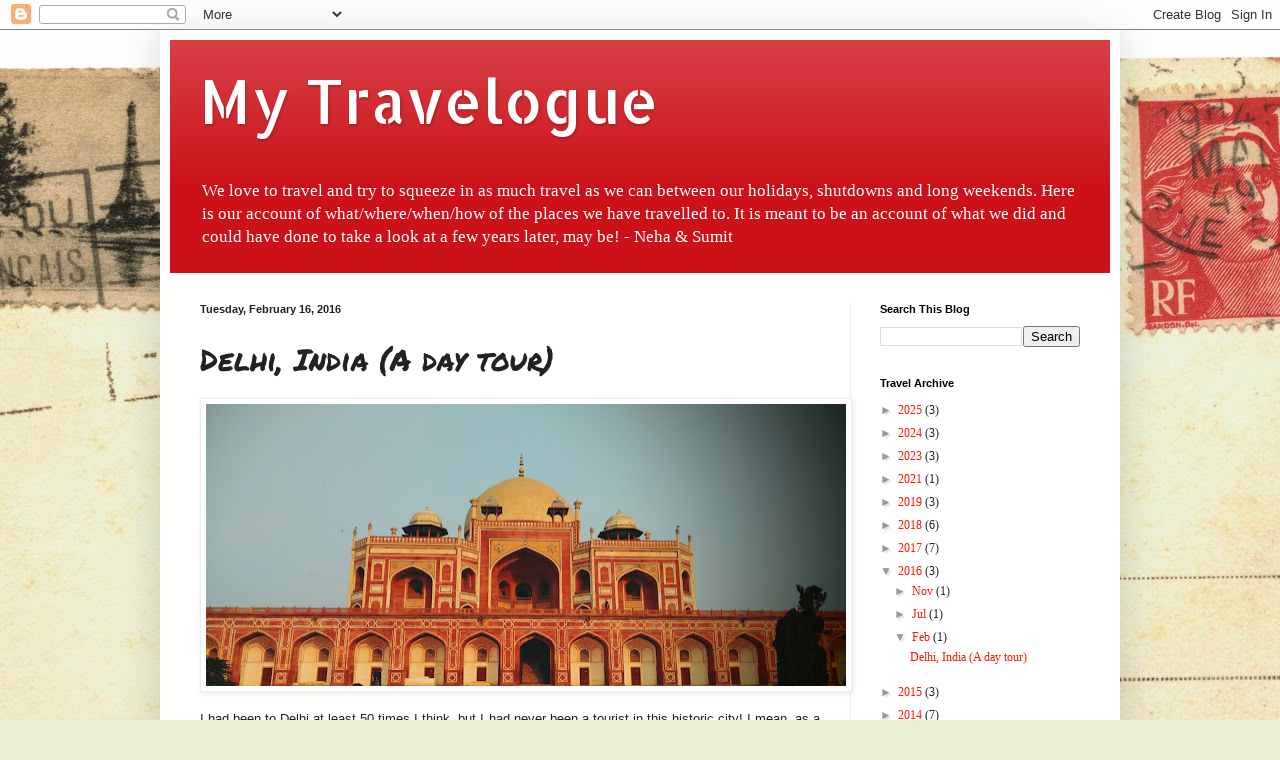

--- FILE ---
content_type: text/html; charset=UTF-8
request_url: https://travelogue.musaafirs.com/2016/02/delhi-india-day-tour.html
body_size: 16726
content:
<!DOCTYPE html>
<html class='v2' dir='ltr' lang='en'>
<head>
<link href='https://www.blogger.com/static/v1/widgets/335934321-css_bundle_v2.css' rel='stylesheet' type='text/css'/>
<meta content='width=1100' name='viewport'/>
<meta content='text/html; charset=UTF-8' http-equiv='Content-Type'/>
<meta content='blogger' name='generator'/>
<link href='https://travelogue.musaafirs.com/favicon.ico' rel='icon' type='image/x-icon'/>
<link href='http://travelogue.musaafirs.com/2016/02/delhi-india-day-tour.html' rel='canonical'/>
<link rel="alternate" type="application/atom+xml" title="My Travelogue - Atom" href="https://travelogue.musaafirs.com/feeds/posts/default" />
<link rel="alternate" type="application/rss+xml" title="My Travelogue - RSS" href="https://travelogue.musaafirs.com/feeds/posts/default?alt=rss" />
<link rel="service.post" type="application/atom+xml" title="My Travelogue - Atom" href="https://www.blogger.com/feeds/2678120238811618547/posts/default" />

<link rel="alternate" type="application/atom+xml" title="My Travelogue - Atom" href="https://travelogue.musaafirs.com/feeds/1467618682541912790/comments/default" />
<!--Can't find substitution for tag [blog.ieCssRetrofitLinks]-->
<link href='https://blogger.googleusercontent.com/img/b/R29vZ2xl/AVvXsEjWU_Jt4ZqYPpFF4SPR1IG7KMCwm_o9HgpiYvbue72-Ogh9rngVUV7Ht1HtWvUPYsusXomED3sZAKw43tMheIeNFxixFe_t9iFXLXw4EOcmOvjhv-fzox75YoC71zItk5IL5rMRHV4SK0o/s640/IMG-20160613-WA0017.jpg' rel='image_src'/>
<meta content='http://travelogue.musaafirs.com/2016/02/delhi-india-day-tour.html' property='og:url'/>
<meta content='Delhi, India (A day tour)' property='og:title'/>
<meta content='       I had been to Delhi at least 50 times I think, but I had never been a tourist in this historic city! I mean, as a kid, sure, my paren...' property='og:description'/>
<meta content='https://blogger.googleusercontent.com/img/b/R29vZ2xl/AVvXsEjWU_Jt4ZqYPpFF4SPR1IG7KMCwm_o9HgpiYvbue72-Ogh9rngVUV7Ht1HtWvUPYsusXomED3sZAKw43tMheIeNFxixFe_t9iFXLXw4EOcmOvjhv-fzox75YoC71zItk5IL5rMRHV4SK0o/w1200-h630-p-k-no-nu/IMG-20160613-WA0017.jpg' property='og:image'/>
<title>My Travelogue: Delhi, India (A day tour)</title>
<style type='text/css'>@font-face{font-family:'Allerta Stencil';font-style:normal;font-weight:400;font-display:swap;src:url(//fonts.gstatic.com/s/allertastencil/v24/HTx0L209KT-LmIE9N7OR6eiycOe1_Db29XP-vA.woff2)format('woff2');unicode-range:U+0000-00FF,U+0131,U+0152-0153,U+02BB-02BC,U+02C6,U+02DA,U+02DC,U+0304,U+0308,U+0329,U+2000-206F,U+20AC,U+2122,U+2191,U+2193,U+2212,U+2215,U+FEFF,U+FFFD;}@font-face{font-family:'Permanent Marker';font-style:normal;font-weight:400;font-display:swap;src:url(//fonts.gstatic.com/s/permanentmarker/v16/Fh4uPib9Iyv2ucM6pGQMWimMp004La2Cf5b6jlg.woff2)format('woff2');unicode-range:U+0000-00FF,U+0131,U+0152-0153,U+02BB-02BC,U+02C6,U+02DA,U+02DC,U+0304,U+0308,U+0329,U+2000-206F,U+20AC,U+2122,U+2191,U+2193,U+2212,U+2215,U+FEFF,U+FFFD;}</style>
<style id='page-skin-1' type='text/css'><!--
/*
-----------------------------------------------
Blogger Template Style
Name:     Simple
Designer: Blogger
URL:      www.blogger.com
----------------------------------------------- */
/* Content
----------------------------------------------- */
body {
font: normal normal 12px Georgia, Utopia, 'Palatino Linotype', Palatino, serif;
color: #222222;
background: #ecefd4 url(//themes.googleusercontent.com/image?id=1-TVQtkFGGxr1HLklpQFYqj48HITLjNoYpsRAVkDPHqOiEGiy6MPuoAZlsq7zO8UvxXO9) no-repeat fixed top center /* Credit: Graffizone (http://www.istockphoto.com/googleimages.php?id=6437369&platform=blogger) */;
padding: 0 40px 40px 40px;
}
html body .region-inner {
min-width: 0;
max-width: 100%;
width: auto;
}
h2 {
font-size: 22px;
}
a:link {
text-decoration:none;
color: #ff1a00;
}
a:visited {
text-decoration:none;
color: #d21e08;
}
a:hover {
text-decoration:underline;
color: #ff0000;
}
.body-fauxcolumn-outer .fauxcolumn-inner {
background: transparent none repeat scroll top left;
_background-image: none;
}
.body-fauxcolumn-outer .cap-top {
position: absolute;
z-index: 1;
height: 400px;
width: 100%;
}
.body-fauxcolumn-outer .cap-top .cap-left {
width: 100%;
background: transparent none repeat-x scroll top left;
_background-image: none;
}
.content-outer {
-moz-box-shadow: 0 0 40px rgba(0, 0, 0, .15);
-webkit-box-shadow: 0 0 5px rgba(0, 0, 0, .15);
-goog-ms-box-shadow: 0 0 10px #333333;
box-shadow: 0 0 40px rgba(0, 0, 0, .15);
margin-bottom: 1px;
}
.content-inner {
padding: 10px 10px;
}
.content-inner {
background-color: #ffffff;
}
/* Header
----------------------------------------------- */
.header-outer {
background: #cc1118 url(//www.blogblog.com/1kt/simple/gradients_light.png) repeat-x scroll 0 -400px;
_background-image: none;
}
.Header h1 {
font: normal normal 60px Allerta Stencil;
color: #ffffff;
text-shadow: 1px 2px 3px rgba(0, 0, 0, .2);
}
.Header h1 a {
color: #ffffff;
}
.Header .description {
font-size: 140%;
color: #ffffff;
}
.header-inner .Header .titlewrapper {
padding: 22px 30px;
}
.header-inner .Header .descriptionwrapper {
padding: 0 30px;
}
/* Tabs
----------------------------------------------- */
.tabs-inner .section:first-child {
border-top: 0 solid #eeeeee;
}
.tabs-inner .section:first-child ul {
margin-top: -0;
border-top: 0 solid #eeeeee;
border-left: 0 solid #eeeeee;
border-right: 0 solid #eeeeee;
}
.tabs-inner .widget ul {
background: #f5f5f5 url(https://resources.blogblog.com/blogblog/data/1kt/simple/gradients_light.png) repeat-x scroll 0 -800px;
_background-image: none;
border-bottom: 1px solid #eeeeee;
margin-top: 0;
margin-left: -30px;
margin-right: -30px;
}
.tabs-inner .widget li a {
display: inline-block;
padding: .6em 1em;
font: normal normal 14px Arial, Tahoma, Helvetica, FreeSans, sans-serif;
color: #999999;
border-left: 1px solid #ffffff;
border-right: 1px solid #eeeeee;
}
.tabs-inner .widget li:first-child a {
border-left: none;
}
.tabs-inner .widget li.selected a, .tabs-inner .widget li a:hover {
color: #000000;
background-color: #eeeeee;
text-decoration: none;
}
/* Columns
----------------------------------------------- */
.main-outer {
border-top: 0 solid #eeeeee;
}
.fauxcolumn-left-outer .fauxcolumn-inner {
border-right: 1px solid #eeeeee;
}
.fauxcolumn-right-outer .fauxcolumn-inner {
border-left: 1px solid #eeeeee;
}
/* Headings
----------------------------------------------- */
div.widget > h2,
div.widget h2.title {
margin: 0 0 1em 0;
font: normal bold 11px Arial, Tahoma, Helvetica, FreeSans, sans-serif;
color: #000000;
}
/* Widgets
----------------------------------------------- */
.widget .zippy {
color: #999999;
text-shadow: 2px 2px 1px rgba(0, 0, 0, .1);
}
.widget .popular-posts ul {
list-style: none;
}
/* Posts
----------------------------------------------- */
h2.date-header {
font: normal bold 11px Arial, Tahoma, Helvetica, FreeSans, sans-serif;
}
.date-header span {
background-color: transparent;
color: #222222;
padding: inherit;
letter-spacing: inherit;
margin: inherit;
}
.main-inner {
padding-top: 30px;
padding-bottom: 30px;
}
.main-inner .column-center-inner {
padding: 0 15px;
}
.main-inner .column-center-inner .section {
margin: 0 15px;
}
.post {
margin: 0 0 25px 0;
}
h3.post-title, .comments h4 {
font: normal normal 30px Permanent Marker;
margin: .75em 0 0;
}
.post-body {
font-size: 110%;
line-height: 1.4;
position: relative;
}
.post-body img, .post-body .tr-caption-container, .Profile img, .Image img,
.BlogList .item-thumbnail img {
padding: 2px;
background: #ffffff;
border: 1px solid #eeeeee;
-moz-box-shadow: 1px 1px 5px rgba(0, 0, 0, .1);
-webkit-box-shadow: 1px 1px 5px rgba(0, 0, 0, .1);
box-shadow: 1px 1px 5px rgba(0, 0, 0, .1);
}
.post-body img, .post-body .tr-caption-container {
padding: 5px;
}
.post-body .tr-caption-container {
color: #222222;
}
.post-body .tr-caption-container img {
padding: 0;
background: transparent;
border: none;
-moz-box-shadow: 0 0 0 rgba(0, 0, 0, .1);
-webkit-box-shadow: 0 0 0 rgba(0, 0, 0, .1);
box-shadow: 0 0 0 rgba(0, 0, 0, .1);
}
.post-header {
margin: 0 0 1.5em;
line-height: 1.6;
font-size: 90%;
}
.post-footer {
margin: 20px -2px 0;
padding: 5px 10px;
color: #666666;
background-color: #f9f9f9;
border-bottom: 1px solid #eeeeee;
line-height: 1.6;
font-size: 90%;
}
#comments .comment-author {
padding-top: 1.5em;
border-top: 1px solid #eeeeee;
background-position: 0 1.5em;
}
#comments .comment-author:first-child {
padding-top: 0;
border-top: none;
}
.avatar-image-container {
margin: .2em 0 0;
}
#comments .avatar-image-container img {
border: 1px solid #eeeeee;
}
/* Comments
----------------------------------------------- */
.comments .comments-content .icon.blog-author {
background-repeat: no-repeat;
background-image: url([data-uri]);
}
.comments .comments-content .loadmore a {
border-top: 1px solid #999999;
border-bottom: 1px solid #999999;
}
.comments .comment-thread.inline-thread {
background-color: #f9f9f9;
}
.comments .continue {
border-top: 2px solid #999999;
}
/* Accents
---------------------------------------------- */
.section-columns td.columns-cell {
border-left: 1px solid #eeeeee;
}
.blog-pager {
background: transparent none no-repeat scroll top center;
}
.blog-pager-older-link, .home-link,
.blog-pager-newer-link {
background-color: #ffffff;
padding: 5px;
}
.footer-outer {
border-top: 0 dashed #bbbbbb;
}
/* Mobile
----------------------------------------------- */
body.mobile  {
background-size: auto;
}
.mobile .body-fauxcolumn-outer {
background: transparent none repeat scroll top left;
}
.mobile .body-fauxcolumn-outer .cap-top {
background-size: 100% auto;
}
.mobile .content-outer {
-webkit-box-shadow: 0 0 3px rgba(0, 0, 0, .15);
box-shadow: 0 0 3px rgba(0, 0, 0, .15);
}
.mobile .tabs-inner .widget ul {
margin-left: 0;
margin-right: 0;
}
.mobile .post {
margin: 0;
}
.mobile .main-inner .column-center-inner .section {
margin: 0;
}
.mobile .date-header span {
padding: 0.1em 10px;
margin: 0 -10px;
}
.mobile h3.post-title {
margin: 0;
}
.mobile .blog-pager {
background: transparent none no-repeat scroll top center;
}
.mobile .footer-outer {
border-top: none;
}
.mobile .main-inner, .mobile .footer-inner {
background-color: #ffffff;
}
.mobile-index-contents {
color: #222222;
}
.mobile-link-button {
background-color: #ff1a00;
}
.mobile-link-button a:link, .mobile-link-button a:visited {
color: #ffffff;
}
.mobile .tabs-inner .section:first-child {
border-top: none;
}
.mobile .tabs-inner .PageList .widget-content {
background-color: #eeeeee;
color: #000000;
border-top: 1px solid #eeeeee;
border-bottom: 1px solid #eeeeee;
}
.mobile .tabs-inner .PageList .widget-content .pagelist-arrow {
border-left: 1px solid #eeeeee;
}

--></style>
<style id='template-skin-1' type='text/css'><!--
body {
min-width: 960px;
}
.content-outer, .content-fauxcolumn-outer, .region-inner {
min-width: 960px;
max-width: 960px;
_width: 960px;
}
.main-inner .columns {
padding-left: 0px;
padding-right: 260px;
}
.main-inner .fauxcolumn-center-outer {
left: 0px;
right: 260px;
/* IE6 does not respect left and right together */
_width: expression(this.parentNode.offsetWidth -
parseInt("0px") -
parseInt("260px") + 'px');
}
.main-inner .fauxcolumn-left-outer {
width: 0px;
}
.main-inner .fauxcolumn-right-outer {
width: 260px;
}
.main-inner .column-left-outer {
width: 0px;
right: 100%;
margin-left: -0px;
}
.main-inner .column-right-outer {
width: 260px;
margin-right: -260px;
}
#layout {
min-width: 0;
}
#layout .content-outer {
min-width: 0;
width: 800px;
}
#layout .region-inner {
min-width: 0;
width: auto;
}
body#layout div.add_widget {
padding: 8px;
}
body#layout div.add_widget a {
margin-left: 32px;
}
--></style>
<style>
    body {background-image:url(\/\/themes.googleusercontent.com\/image?id=1-TVQtkFGGxr1HLklpQFYqj48HITLjNoYpsRAVkDPHqOiEGiy6MPuoAZlsq7zO8UvxXO9);}
    
@media (max-width: 200px) { body {background-image:url(\/\/themes.googleusercontent.com\/image?id=1-TVQtkFGGxr1HLklpQFYqj48HITLjNoYpsRAVkDPHqOiEGiy6MPuoAZlsq7zO8UvxXO9&options=w200);}}
@media (max-width: 400px) and (min-width: 201px) { body {background-image:url(\/\/themes.googleusercontent.com\/image?id=1-TVQtkFGGxr1HLklpQFYqj48HITLjNoYpsRAVkDPHqOiEGiy6MPuoAZlsq7zO8UvxXO9&options=w400);}}
@media (max-width: 800px) and (min-width: 401px) { body {background-image:url(\/\/themes.googleusercontent.com\/image?id=1-TVQtkFGGxr1HLklpQFYqj48HITLjNoYpsRAVkDPHqOiEGiy6MPuoAZlsq7zO8UvxXO9&options=w800);}}
@media (max-width: 1200px) and (min-width: 801px) { body {background-image:url(\/\/themes.googleusercontent.com\/image?id=1-TVQtkFGGxr1HLklpQFYqj48HITLjNoYpsRAVkDPHqOiEGiy6MPuoAZlsq7zO8UvxXO9&options=w1200);}}
/* Last tag covers anything over one higher than the previous max-size cap. */
@media (min-width: 1201px) { body {background-image:url(\/\/themes.googleusercontent.com\/image?id=1-TVQtkFGGxr1HLklpQFYqj48HITLjNoYpsRAVkDPHqOiEGiy6MPuoAZlsq7zO8UvxXO9&options=w1600);}}
  </style>
<link href='https://www.blogger.com/dyn-css/authorization.css?targetBlogID=2678120238811618547&amp;zx=c7525842-eef8-4054-bfb2-157d592e72d1' media='none' onload='if(media!=&#39;all&#39;)media=&#39;all&#39;' rel='stylesheet'/><noscript><link href='https://www.blogger.com/dyn-css/authorization.css?targetBlogID=2678120238811618547&amp;zx=c7525842-eef8-4054-bfb2-157d592e72d1' rel='stylesheet'/></noscript>
<meta name='google-adsense-platform-account' content='ca-host-pub-1556223355139109'/>
<meta name='google-adsense-platform-domain' content='blogspot.com'/>

<!-- data-ad-client=ca-pub-8533626515248252 -->

</head>
<body class='loading variant-bold'>
<div class='navbar section' id='navbar' name='Navbar'><div class='widget Navbar' data-version='1' id='Navbar1'><script type="text/javascript">
    function setAttributeOnload(object, attribute, val) {
      if(window.addEventListener) {
        window.addEventListener('load',
          function(){ object[attribute] = val; }, false);
      } else {
        window.attachEvent('onload', function(){ object[attribute] = val; });
      }
    }
  </script>
<div id="navbar-iframe-container"></div>
<script type="text/javascript" src="https://apis.google.com/js/platform.js"></script>
<script type="text/javascript">
      gapi.load("gapi.iframes:gapi.iframes.style.bubble", function() {
        if (gapi.iframes && gapi.iframes.getContext) {
          gapi.iframes.getContext().openChild({
              url: 'https://www.blogger.com/navbar/2678120238811618547?po\x3d1467618682541912790\x26origin\x3dhttps://travelogue.musaafirs.com',
              where: document.getElementById("navbar-iframe-container"),
              id: "navbar-iframe"
          });
        }
      });
    </script><script type="text/javascript">
(function() {
var script = document.createElement('script');
script.type = 'text/javascript';
script.src = '//pagead2.googlesyndication.com/pagead/js/google_top_exp.js';
var head = document.getElementsByTagName('head')[0];
if (head) {
head.appendChild(script);
}})();
</script>
</div></div>
<div class='body-fauxcolumns'>
<div class='fauxcolumn-outer body-fauxcolumn-outer'>
<div class='cap-top'>
<div class='cap-left'></div>
<div class='cap-right'></div>
</div>
<div class='fauxborder-left'>
<div class='fauxborder-right'></div>
<div class='fauxcolumn-inner'>
</div>
</div>
<div class='cap-bottom'>
<div class='cap-left'></div>
<div class='cap-right'></div>
</div>
</div>
</div>
<div class='content'>
<div class='content-fauxcolumns'>
<div class='fauxcolumn-outer content-fauxcolumn-outer'>
<div class='cap-top'>
<div class='cap-left'></div>
<div class='cap-right'></div>
</div>
<div class='fauxborder-left'>
<div class='fauxborder-right'></div>
<div class='fauxcolumn-inner'>
</div>
</div>
<div class='cap-bottom'>
<div class='cap-left'></div>
<div class='cap-right'></div>
</div>
</div>
</div>
<div class='content-outer'>
<div class='content-cap-top cap-top'>
<div class='cap-left'></div>
<div class='cap-right'></div>
</div>
<div class='fauxborder-left content-fauxborder-left'>
<div class='fauxborder-right content-fauxborder-right'></div>
<div class='content-inner'>
<header>
<div class='header-outer'>
<div class='header-cap-top cap-top'>
<div class='cap-left'></div>
<div class='cap-right'></div>
</div>
<div class='fauxborder-left header-fauxborder-left'>
<div class='fauxborder-right header-fauxborder-right'></div>
<div class='region-inner header-inner'>
<div class='header section' id='header' name='Header'><div class='widget Header' data-version='1' id='Header1'>
<div id='header-inner'>
<div class='titlewrapper'>
<h1 class='title'>
<a href='https://travelogue.musaafirs.com/'>
My Travelogue
</a>
</h1>
</div>
<div class='descriptionwrapper'>
<p class='description'><span>We love to travel and try to squeeze in as much travel as we can between our holidays, shutdowns and long weekends. Here is our account of what/where/when/how of the places we have travelled to. It is meant to be an account of what we did and could have done to take a look at a few years later, may be!
- Neha &amp; Sumit</span></p>
</div>
</div>
</div></div>
</div>
</div>
<div class='header-cap-bottom cap-bottom'>
<div class='cap-left'></div>
<div class='cap-right'></div>
</div>
</div>
</header>
<div class='tabs-outer'>
<div class='tabs-cap-top cap-top'>
<div class='cap-left'></div>
<div class='cap-right'></div>
</div>
<div class='fauxborder-left tabs-fauxborder-left'>
<div class='fauxborder-right tabs-fauxborder-right'></div>
<div class='region-inner tabs-inner'>
<div class='tabs no-items section' id='crosscol' name='Cross-Column'></div>
<div class='tabs no-items section' id='crosscol-overflow' name='Cross-Column 2'></div>
</div>
</div>
<div class='tabs-cap-bottom cap-bottom'>
<div class='cap-left'></div>
<div class='cap-right'></div>
</div>
</div>
<div class='main-outer'>
<div class='main-cap-top cap-top'>
<div class='cap-left'></div>
<div class='cap-right'></div>
</div>
<div class='fauxborder-left main-fauxborder-left'>
<div class='fauxborder-right main-fauxborder-right'></div>
<div class='region-inner main-inner'>
<div class='columns fauxcolumns'>
<div class='fauxcolumn-outer fauxcolumn-center-outer'>
<div class='cap-top'>
<div class='cap-left'></div>
<div class='cap-right'></div>
</div>
<div class='fauxborder-left'>
<div class='fauxborder-right'></div>
<div class='fauxcolumn-inner'>
</div>
</div>
<div class='cap-bottom'>
<div class='cap-left'></div>
<div class='cap-right'></div>
</div>
</div>
<div class='fauxcolumn-outer fauxcolumn-left-outer'>
<div class='cap-top'>
<div class='cap-left'></div>
<div class='cap-right'></div>
</div>
<div class='fauxborder-left'>
<div class='fauxborder-right'></div>
<div class='fauxcolumn-inner'>
</div>
</div>
<div class='cap-bottom'>
<div class='cap-left'></div>
<div class='cap-right'></div>
</div>
</div>
<div class='fauxcolumn-outer fauxcolumn-right-outer'>
<div class='cap-top'>
<div class='cap-left'></div>
<div class='cap-right'></div>
</div>
<div class='fauxborder-left'>
<div class='fauxborder-right'></div>
<div class='fauxcolumn-inner'>
</div>
</div>
<div class='cap-bottom'>
<div class='cap-left'></div>
<div class='cap-right'></div>
</div>
</div>
<!-- corrects IE6 width calculation -->
<div class='columns-inner'>
<div class='column-center-outer'>
<div class='column-center-inner'>
<div class='main section' id='main' name='Main'><div class='widget Blog' data-version='1' id='Blog1'>
<div class='blog-posts hfeed'>

          <div class="date-outer">
        
<h2 class='date-header'><span>Tuesday, February 16, 2016</span></h2>

          <div class="date-posts">
        
<div class='post-outer'>
<div class='post hentry uncustomized-post-template' itemprop='blogPost' itemscope='itemscope' itemtype='http://schema.org/BlogPosting'>
<meta content='https://blogger.googleusercontent.com/img/b/R29vZ2xl/AVvXsEjWU_Jt4ZqYPpFF4SPR1IG7KMCwm_o9HgpiYvbue72-Ogh9rngVUV7Ht1HtWvUPYsusXomED3sZAKw43tMheIeNFxixFe_t9iFXLXw4EOcmOvjhv-fzox75YoC71zItk5IL5rMRHV4SK0o/s640/IMG-20160613-WA0017.jpg' itemprop='image_url'/>
<meta content='2678120238811618547' itemprop='blogId'/>
<meta content='1467618682541912790' itemprop='postId'/>
<a name='1467618682541912790'></a>
<h3 class='post-title entry-title' itemprop='name'>
Delhi, India (A day tour)
</h3>
<div class='post-header'>
<div class='post-header-line-1'></div>
</div>
<div class='post-body entry-content' id='post-body-1467618682541912790' itemprop='description articleBody'>
<div dir="ltr" style="text-align: left;" trbidi="on">
<div style="text-align: justify;">
<div class="separator" style="clear: both; text-align: center;">
</div>
<div class="separator" style="clear: both; text-align: center;">
<a href="https://blogger.googleusercontent.com/img/b/R29vZ2xl/AVvXsEjWU_Jt4ZqYPpFF4SPR1IG7KMCwm_o9HgpiYvbue72-Ogh9rngVUV7Ht1HtWvUPYsusXomED3sZAKw43tMheIeNFxixFe_t9iFXLXw4EOcmOvjhv-fzox75YoC71zItk5IL5rMRHV4SK0o/s1600/IMG-20160613-WA0017.jpg" imageanchor="1" style="clear: left; float: left; margin-bottom: 1em; margin-right: 1em;"><img border="0" height="282" src="https://blogger.googleusercontent.com/img/b/R29vZ2xl/AVvXsEjWU_Jt4ZqYPpFF4SPR1IG7KMCwm_o9HgpiYvbue72-Ogh9rngVUV7Ht1HtWvUPYsusXomED3sZAKw43tMheIeNFxixFe_t9iFXLXw4EOcmOvjhv-fzox75YoC71zItk5IL5rMRHV4SK0o/s640/IMG-20160613-WA0017.jpg" width="640" /></a></div>
<span style="font-family: &quot;verdana&quot; , sans-serif;"><br /></span>
<span style="font-family: &quot;verdana&quot; , sans-serif;">I had been to Delhi at least 50 times I think, but I had never been a tourist in this historic city! I mean, as a kid, sure, my parents had visited Qutub Minar and Red Fort with me, but I had no memories, whatsoever. So, this time around I was determined to go see all the touristy places on my list. I only had a day(and a few hours next day) to spare, but well, something is better than nothing. So, there I was. I was accompanied by my parents-in-law, sister-in-law and my 10 month old niece on first day and oh, how much fun it is to roam around with family! I will treasure these pictures with them forever! :)</span><br />
<span style="font-family: &quot;verdana&quot; , sans-serif;">PS: I think I did a good job with the pics from &nbsp;my cell phone! \m/</span></div>
<div style="text-align: justify;">
<span style="font-family: &quot;verdana&quot; , sans-serif;"><br /></span></div>
<h3 style="text-align: justify;">
<span style="font-family: &quot;verdana&quot; , sans-serif;">Getting around</span></h3>
<div style="text-align: justify;">
<span style="font-family: &quot;verdana&quot; , sans-serif;"><b>Car:</b> We chose to hire a cab for a day. Having a car was super convenient since I was accompanied by my family. We did end up spending quite sometime in traffic, but we tried to avoid rush hour by starting at 10 am and getting home by 6 pm. Parking was an issue, but didn't hurt us much since our driver would drop us at the main entrance and then spend time looking for parking.</span></div>
<div style="text-align: justify;">
<span style="font-family: &quot;verdana&quot; , sans-serif;"><br /></span></div>
<div style="text-align: justify;">
<span style="font-family: &quot;verdana&quot; , sans-serif;"><b>Metro: </b>Delhi is very well connected by Metro. Especially the touristy spots have a conveniently located metro station close by. So, if you are keen on doing-it-yourself, this may be a good option.</span></div>
<div style="text-align: justify;">
<span style="font-family: &quot;verdana&quot; , sans-serif;"><br /></span></div>
<h3 style="text-align: justify;">
<span style="font-family: &quot;verdana&quot; , sans-serif;">Touristy places to visit</span></h3>
<h3 style="text-align: justify;">
<span style="font-family: &quot;verdana&quot; , sans-serif;">Rashtrapti Bhavan</span></h3>
<div style="text-align: justify;">
<table cellpadding="0" cellspacing="0" class="tr-caption-container" style="float: right; margin-left: 1em; text-align: right;"><tbody>
<tr><td style="text-align: center;"><a href="https://blogger.googleusercontent.com/img/b/R29vZ2xl/AVvXsEgb9AkRCQyo26ie_s1A4NVA171z1dxQ27niMFkVAQq7TtYcOoQt2yCFqy3KO6W3M-VG3vXtR0vaZ4BgjVx0MADkaRdF4_7WDOYLHJB3_EH5OgpNhY93VJd0hytFOyI06ReH18dYZPQCR6w/s1600/IMG_20160217_111638.jpg" imageanchor="1" style="clear: right; margin-bottom: 1em; margin-left: auto; margin-right: auto;"><img border="0" height="240" src="https://blogger.googleusercontent.com/img/b/R29vZ2xl/AVvXsEgb9AkRCQyo26ie_s1A4NVA171z1dxQ27niMFkVAQq7TtYcOoQt2yCFqy3KO6W3M-VG3vXtR0vaZ4BgjVx0MADkaRdF4_7WDOYLHJB3_EH5OgpNhY93VJd0hytFOyI06ReH18dYZPQCR6w/s320/IMG_20160217_111638.jpg" width="320" /></a></td></tr>
<tr><td class="tr-caption" style="text-align: center;">Rsashtrapati Bhavan</td></tr>
</tbody></table>
<span style="font-family: &quot;verdana&quot; , sans-serif;">Our first stop was <a href="https://en.wikipedia.org/wiki/Rashtrapati_Bhavan" target="_blank">Rashtrapati Bhavan</a>. You can drive right up to the main entrance of the building but can't of course park here. Entry is strictly prohibited unless you have a visitor pass. We didn't. However, it makes for a good picture spot. Built by the British, it has such a modern yet classic architecture. Very impressive. Mughal gardens are well-manicured lawns located on the backside of Rashtrapati Bhavan. Our driver dropped us somewhere close to the entrance of these gardens and after thorough security check, we were let in. The gardens were very crowded and demanded a long walk. It took us a little less than an hour to walk the entire visitor path and head back out. Be ready for all the walking.&nbsp;</span><br />
<table align="center" cellpadding="0" cellspacing="0" class="tr-caption-container" style="margin-left: auto; margin-right: auto; text-align: center;"><tbody>
<tr><td style="text-align: center;"><a href="https://blogger.googleusercontent.com/img/b/R29vZ2xl/AVvXsEgUo-TBSlNK5V_2TDmQ61u8PWajzsh6hX1dBAf3FAXArF1R5QCfDRm65rmKeBQC2aiD3DoaPyVD_HgFQNvuASDeyyqDF4V8lSmAo3d9ECXpEUwZ5YR0Bw43dNRVV23dvV56tge1mNWFqyk/s1600/IMG_20160218_002645.jpg" imageanchor="1" style="margin-left: auto; margin-right: auto;"><img border="0" height="320" src="https://blogger.googleusercontent.com/img/b/R29vZ2xl/AVvXsEgUo-TBSlNK5V_2TDmQ61u8PWajzsh6hX1dBAf3FAXArF1R5QCfDRm65rmKeBQC2aiD3DoaPyVD_HgFQNvuASDeyyqDF4V8lSmAo3d9ECXpEUwZ5YR0Bw43dNRVV23dvV56tge1mNWFqyk/s320/IMG_20160218_002645.jpg" width="320" /></a></td></tr>
<tr><td class="tr-caption" style="text-align: center;">Exporing Mughal gardens with family</td></tr>
</tbody></table>
<span style="font-family: &quot;verdana&quot; , sans-serif;">&nbsp;</span><span style="font-family: &quot;verdana&quot; , sans-serif;">On a side note: One can visit the Rashtrapati Bhavan after taking permission on their website and submitting the required documents. On my list for next time!</span></div>
<div style="text-align: justify;">
<span style="font-family: &quot;verdana&quot; , sans-serif;"><br /></span></div>
<h3 style="text-align: justify;">
<span style="font-family: &quot;verdana&quot; , sans-serif;">Jama Masjid</span></h3>
<div style="text-align: justify;">
<div style="text-align: right;">
</div>
<table cellpadding="0" cellspacing="0" class="tr-caption-container" style="float: right; text-align: center;"><tbody>
<tr><td style="text-align: center;"><a href="https://blogger.googleusercontent.com/img/b/R29vZ2xl/AVvXsEheWakeu8i_1kY1qcoDtR9Pn9-GC3jyPlRn5YJVBXibmfZG7404VaBagYYJm6PqVDgRZZJy3cVhjlyTzz8BViPGGJi7HVx0cvKIY9lQfgApyaEapheTL_2NLIkoHuk2JiJ3_3ccGQmIDcA/s1600/IMG_20160217_134333.jpg" imageanchor="1" style="margin-left: auto; margin-right: auto;"><img border="0" height="240" src="https://blogger.googleusercontent.com/img/b/R29vZ2xl/AVvXsEheWakeu8i_1kY1qcoDtR9Pn9-GC3jyPlRn5YJVBXibmfZG7404VaBagYYJm6PqVDgRZZJy3cVhjlyTzz8BViPGGJi7HVx0cvKIY9lQfgApyaEapheTL_2NLIkoHuk2JiJ3_3ccGQmIDcA/s320/IMG_20160217_134333.jpg" width="320" /></a></td></tr>
<tr><td class="tr-caption" style="text-align: center;">Jama Masjid's Courtyard</td></tr>
</tbody></table>
<span style="font-family: &quot;verdana&quot; , sans-serif;">Next we drove to <a href="https://en.wikipedia.org/wiki/Jama_Masjid" target="_blank">Jama Masjid</a>. We were now getting in to narrow crooked old-Delhi roads. What fun! Driver dropped us off at the footsteps of the entrance. It is a courtyard with huge doors and beautiful corridors all around. We were here during the prayer time so we had to wait for the prayer to get over before we could go towards the corridors where prayers were begin offered. We just sat and relaxed. Lot of pigeons in the courtyard, so lot of photo-ops with them. And you could also get a very clear view of the red fort from the corridors. Beautiful, sunny and a good reminder of old Mughal architecture.</span><br />
<br /></div>
<div style="text-align: justify;">
<span style="font-family: &quot;verdana&quot; , sans-serif;"><br /></span></div>
<h3 style="text-align: justify;">
<span style="font-family: &quot;verdana&quot; , sans-serif;">Red Fort</span></h3>
<div style="text-align: justify;">
<table cellpadding="0" cellspacing="0" class="tr-caption-container" style="float: right; margin-left: 1em; text-align: right;"><tbody>
<tr><td style="text-align: center;"><a href="https://blogger.googleusercontent.com/img/b/R29vZ2xl/AVvXsEhgui3wYysMn5VHr2XbL8BvY04Yj3Tha5iYE2gTPCSUcsvWw-RnrUxOtVxDf7lkHy9znNANvBMnDOVR_KwhoRbT6YjuufD5OHVSJ6ZpMRefMDP6Grp-HbDyFYOm7rwT2jJ8cshGAo5v2uA/s1600/IMG_20160217_154314.jpg" imageanchor="1" style="clear: right; margin-bottom: 1em; margin-left: auto; margin-right: auto;"><img border="0" height="240" src="https://blogger.googleusercontent.com/img/b/R29vZ2xl/AVvXsEhgui3wYysMn5VHr2XbL8BvY04Yj3Tha5iYE2gTPCSUcsvWw-RnrUxOtVxDf7lkHy9znNANvBMnDOVR_KwhoRbT6YjuufD5OHVSJ6ZpMRefMDP6Grp-HbDyFYOm7rwT2jJ8cshGAo5v2uA/s320/IMG_20160217_154314.jpg" width="320" /></a></td></tr>
<tr><td class="tr-caption" style="text-align: center;">The iconic Red Fort</td></tr>
</tbody></table>
<span style="font-family: &quot;verdana&quot; , sans-serif;">Very close to the Jama Masjid and hence, of course our next stop was <a href="https://en.wikipedia.org/wiki/Red_Fort" target="_blank">Red Fort</a>. Get your tickets from the ticket counter and head towards the main entrance. A beautiful Indian flag atop this fort welcomes you. Once you get past the narrow alley lined with many small shops, you are in the Red Fort courtyard. I would suggest grabbing a map and following a route as per your plan. May be getting a guide would have been a better idea. I was highly disappointed by the state-of-affairs here at Red Fort. A monument of such great historic importance and significance shoudl have been well maintained. Scores of people visit this place everyday and it doesn't make for a good impressions. However, after going around the area and taking a few picture of Diwan-e-Aam, Diwan-e-Khaas, etc. we head out.</span><br />
<br />
<table align="center" cellpadding="0" cellspacing="0" class="tr-caption-container" style="margin-left: auto; margin-right: auto; text-align: center;"><tbody>
<tr><td style="text-align: center;"><a href="https://blogger.googleusercontent.com/img/b/R29vZ2xl/AVvXsEguCv8CQXs_SefVSTGqBiwOalQldOrFZ2-OnvZfDX9jWRmEiYrMSruDFTEw7FXbvpdpLFCK7eSxTuDEB3r1GJdOlA_WuPXX7KKkdRnCjg2_j4Ys_7UUgqJKU0Tgef2O8Tp5p0_gXhui6Ow/s1600/IMG_20160217_145834.jpg" imageanchor="1" style="margin-left: auto; margin-right: auto;"><img border="0" height="240" src="https://blogger.googleusercontent.com/img/b/R29vZ2xl/AVvXsEguCv8CQXs_SefVSTGqBiwOalQldOrFZ2-OnvZfDX9jWRmEiYrMSruDFTEw7FXbvpdpLFCK7eSxTuDEB3r1GJdOlA_WuPXX7KKkdRnCjg2_j4Ys_7UUgqJKU0Tgef2O8Tp5p0_gXhui6Ow/s320/IMG_20160217_145834.jpg" width="320" /></a></td></tr>
<tr><td class="tr-caption" style="text-align: center;">Get a map before you explore!</td></tr>
</tbody></table>
</div>
<div style="text-align: justify;">
<span style="font-family: &quot;verdana&quot; , sans-serif;">I wanted to go see Agrasen ki Baoli as it makes for a terrific photo -op, but somehow skipped it. So yes, get a guide and don't be too hopeful.</span></div>
<div style="text-align: justify;">
<span style="font-family: &quot;verdana&quot; , sans-serif;"><br /></span></div>
<h3 style="text-align: justify;">
<span style="font-family: &quot;verdana&quot; , sans-serif;">Humayun's Tomb</span></h3>
<div style="text-align: justify;">
<table cellpadding="0" cellspacing="0" class="tr-caption-container" style="float: right; margin-left: 1em; text-align: right;"><tbody>
<tr><td style="text-align: center;"><a href="https://blogger.googleusercontent.com/img/b/R29vZ2xl/AVvXsEin2aHsBOMgnAD8LqUC-pI2qF1flwjly3Hv14tZejOIydxeNFrQzdEi4W43ZSx86_ORO3HTdsBngm-aggrKc8lWcIyihVshPwL2paqGx4WiA3j1fbIZZk5GYwDcpCxuFeOT8zQ8EEszG80/s1600/IMG_20160217_165806.jpg" imageanchor="1" style="clear: right; margin-bottom: 1em; margin-left: auto; margin-right: auto;"><img border="0" height="240" src="https://blogger.googleusercontent.com/img/b/R29vZ2xl/AVvXsEin2aHsBOMgnAD8LqUC-pI2qF1flwjly3Hv14tZejOIydxeNFrQzdEi4W43ZSx86_ORO3HTdsBngm-aggrKc8lWcIyihVshPwL2paqGx4WiA3j1fbIZZk5GYwDcpCxuFeOT8zQ8EEszG80/s320/IMG_20160217_165806.jpg" width="320" /></a></td></tr>
<tr><td class="tr-caption" style="text-align: center;">Isa Khan's tomb</td></tr>
</tbody></table>
<span style="font-family: &quot;verdana&quot; , sans-serif;">Next up was <a href="https://en.wikipedia.org/wiki/Humayun%27s_Tomb" target="_blank">Humayun's Tomb</a>. This was my favorite spot for the day. It has been well preserved and well taken care of. We walked up to the entrance, went upstairs, roamed around in corridors. The layout reminds you of Taj Mahal (both being tombs). Beautiful manicured lawns all around the tomb and lovely views of the densely populated city surrounding the area. On your way out, towards your left is another old tomb, which is Octagonal and was currently under restoration. This will be my pick for the day.&nbsp;</span><br />
<br />
<span style="font-family: &quot;verdana&quot; , sans-serif;"><br /></span></div>
<h3 style="text-align: justify;">
<span style="font-family: &quot;verdana&quot; , sans-serif;">India Gate</span></h3>
<div style="text-align: justify;">
<table cellpadding="0" cellspacing="0" class="tr-caption-container" style="float: right; margin-left: 1em; text-align: right;"><tbody>
<tr><td style="text-align: center;"><a href="https://blogger.googleusercontent.com/img/b/R29vZ2xl/AVvXsEjBd-NQS1SBiGH7oIszoE32J8jMiEfHN5NQ2p4kv5Qh3T6cp_vW7kOGLqb5Dl3I34GlO65-ApcTH8m9ocxJS2asZtFmraxsXYD6k6z5Dy-snIkK-VDCnGY716c-0mSMYbkTcUAi_CICLdk/s1600/IMG_20160216_234340.jpg" imageanchor="1" style="clear: right; margin-bottom: 1em; margin-left: auto; margin-right: auto;"><img border="0" height="240" src="https://blogger.googleusercontent.com/img/b/R29vZ2xl/AVvXsEjBd-NQS1SBiGH7oIszoE32J8jMiEfHN5NQ2p4kv5Qh3T6cp_vW7kOGLqb5Dl3I34GlO65-ApcTH8m9ocxJS2asZtFmraxsXYD6k6z5Dy-snIkK-VDCnGY716c-0mSMYbkTcUAi_CICLdk/s320/IMG_20160216_234340.jpg" width="320" /></a></td></tr>
<tr><td class="tr-caption" style="text-align: center;">India Gate at night</td></tr>
</tbody></table>
<span style="font-family: &quot;verdana&quot; , sans-serif;">I have roamed around <a href="https://en.wikipedia.org/wiki/India_Gate" target="_blank">India Gate</a> with friends at night a few times while in Delhi during college days. This time too, it brought back old memories. Met up with cousins and friends for a long stroll here under the street lights. Plus, the snack-shops all around are the best bet for Delhi street food. If you go before 10 pm(I think), you can walk up to the Amar Jawan Jyoti in memory of all the soldiers lost in war.</span></div>
<div style="text-align: justify;">
<span style="font-family: &quot;verdana&quot; , sans-serif;"><br /></span></div>
<h3 style="text-align: justify;">
<span style="font-family: &quot;verdana&quot; , sans-serif;">Qutb Minar</span></h3>
<div style="text-align: justify;">
<div class="separator" style="clear: both; text-align: center;">
</div>
<span style="font-family: &quot;verdana&quot; , sans-serif;">While we were able to visit all the above spots during the first day, we left <a href="https://en.wikipedia.org/wiki/Qutb_Minar" target="_blank">Qutb Minar</a> for day #2. It is easily do-able the same day as well. For starters, weather was lovely. Cool and pleasant. The restora</span><span style="font-family: &quot;verdana&quot; , sans-serif; text-align: left;">tion has been very well done and this monument too, like Humayun's Tomb is very well maintained. Plenty of remains/ruins of other buildings in this area along with Qutub Minar. This was the best place for photo ops in my opinion and I had a good time. However, going up the tower isn't permitted, so that's a bummer, but the views, the remains of a courtyard with a corridor in front of the tower are surely worth a visit.</span><br />
<span style="font-family: &quot;verdana&quot; , sans-serif; text-align: left;"></span><br />
<br />
<table align="center" cellpadding="0" cellspacing="0" class="tr-caption-container" style="float: left; margin-right: 1em; text-align: left;"><tbody>
<tr><td style="text-align: center;"><a href="https://blogger.googleusercontent.com/img/b/R29vZ2xl/AVvXsEg9uFtwedqpmXxGxiAfc-ZHIEUMbdzXKyXMlgkulcBRY4Xz6DPyeSsqoyF6fxy6GHr9j2mfTZomyMSA8bpFcRscFfl4shCHmLS6FAEieAspF_yCs29ZTvwbUOLAm42YFymZbtwnn7qHTDY/s1600/IMG-20160613-WA0018.jpg" imageanchor="1" style="margin-left: auto; margin-right: auto;"><img border="0" height="320" src="https://blogger.googleusercontent.com/img/b/R29vZ2xl/AVvXsEg9uFtwedqpmXxGxiAfc-ZHIEUMbdzXKyXMlgkulcBRY4Xz6DPyeSsqoyF6fxy6GHr9j2mfTZomyMSA8bpFcRscFfl4shCHmLS6FAEieAspF_yCs29ZTvwbUOLAm42YFymZbtwnn7qHTDY/s320/IMG-20160613-WA0018.jpg" width="320" /></a></td></tr>
<tr><td class="tr-caption" style="text-align: center;">Being Touristy!</td></tr>
</tbody></table>
</div>
<div style="text-align: justify;">
<table cellpadding="0" cellspacing="0" class="tr-caption-container" style="clear: right; float: right; margin-bottom: 1em; text-align: right;"><tbody>
<tr><td style="text-align: center;"><a href="https://blogger.googleusercontent.com/img/b/R29vZ2xl/AVvXsEh9UMKtT4XWYZdqrhedtMgrQ-89jHXFD9l8Ur9sXCGiMBF6dCZXEWzyw12T8p7Gz49nzD54G43l1U0QXJy5taxhRuzojFb_ATO0ofUOTHwPRZHyisV23enfVgsqk-KmbIFyFe76ixLi57s/s1600/IMG_20160218_115046.jpg" imageanchor="1" style="clear: right; margin-bottom: 1em; margin-left: auto; margin-right: auto;"><img border="0" height="320" src="https://blogger.googleusercontent.com/img/b/R29vZ2xl/AVvXsEh9UMKtT4XWYZdqrhedtMgrQ-89jHXFD9l8Ur9sXCGiMBF6dCZXEWzyw12T8p7Gz49nzD54G43l1U0QXJy5taxhRuzojFb_ATO0ofUOTHwPRZHyisV23enfVgsqk-KmbIFyFe76ixLi57s/s320/IMG_20160218_115046.jpg" width="239" /></a></td></tr>
<tr><td class="tr-caption" style="text-align: center;">Qutb Minar</td></tr>
</tbody></table>
<span style="font-family: &quot;verdana&quot; , sans-serif;"></span><br />
<span style="font-family: &quot;verdana&quot; , sans-serif;"></span></div>
<h2 style="text-align: justify;">
<span style="font-family: &quot;verdana&quot; , sans-serif;"></span><br /><span style="font-family: &quot;verdana&quot; , sans-serif;"></span></h2>
<h2 style="text-align: justify;">
<span style="font-family: &quot;verdana&quot; , sans-serif;"></span><br /><span style="font-family: &quot;verdana&quot; , sans-serif;"></span></h2>
<h2 style="text-align: justify;">
<span style="font-family: &quot;verdana&quot; , sans-serif;"></span><br /><span style="font-family: &quot;verdana&quot; , sans-serif;"></span></h2>
<h2 style="text-align: justify;">
<span style="font-family: &quot;verdana&quot; , sans-serif;"></span><br /><span style="font-family: &quot;verdana&quot; , sans-serif;"></span></h2>
<h2 style="text-align: justify;">
<span style="font-family: &quot;verdana&quot; , sans-serif;"></span><br /><span style="font-family: &quot;verdana&quot; , sans-serif;"></span></h2>
<h2 style="text-align: justify;">
<span style="font-family: &quot;verdana&quot; , sans-serif;"></span><br /><span style="font-family: &quot;verdana&quot; , sans-serif;"></span></h2>
<h2 style="text-align: justify;">
<span style="font-family: &quot;verdana&quot; , sans-serif;"></span><br /><span style="font-family: &quot;verdana&quot; , sans-serif;"></span></h2>
<h3 style="text-align: justify;">
<span style="font-family: &quot;verdana&quot; , sans-serif;">What more to see/do:</span></h3>
<ul style="text-align: left;">
<li style="text-align: justify;"><span style="font-family: &quot;verdana&quot; , sans-serif;">Roam around Connaught Place</span></li>
<li style="text-align: justify;"><span style="font-family: &quot;verdana&quot; , sans-serif;">Shop&nbsp;@ Dilli Haat</span></li>
<li style="text-align: justify;"><span style="font-family: &quot;verdana&quot; , sans-serif;">AkshardhamTemple</span></li>
<li style="text-align: justify;"><span style="font-family: &quot;verdana&quot; , sans-serif;">Lotus Temple</span></li>
<li style="text-align: justify;"><span style="font-family: &quot;verdana&quot; , sans-serif;">And many many more: Find a comprehensive guide <a href="http://wikitravel.org/en/Delhi" target="_blank">here</a>.</span></li>
</ul>
<br />
<div style="text-align: justify;">
<br /></div>
<div class="separator" style="clear: both; text-align: center;">
</div>
</div>
<div style='clear: both;'></div>
</div>
<div class='post-footer'>
<div class='post-footer-line post-footer-line-1'>
<span class='post-author vcard'>
Posted by
<span class='fn' itemprop='author' itemscope='itemscope' itemtype='http://schema.org/Person'>
<meta content='https://www.blogger.com/profile/10157366920237000384' itemprop='url'/>
<a class='g-profile' href='https://www.blogger.com/profile/10157366920237000384' rel='author' title='author profile'>
<span itemprop='name'>Neha G</span>
</a>
</span>
</span>
<span class='post-timestamp'>
at
<meta content='http://travelogue.musaafirs.com/2016/02/delhi-india-day-tour.html' itemprop='url'/>
<a class='timestamp-link' href='https://travelogue.musaafirs.com/2016/02/delhi-india-day-tour.html' rel='bookmark' title='permanent link'><abbr class='published' itemprop='datePublished' title='2016-02-16T18:31:00-08:00'>6:31&#8239;PM</abbr></a>
</span>
<span class='post-comment-link'>
</span>
<span class='post-icons'>
<span class='item-control blog-admin pid-18037524'>
<a href='https://www.blogger.com/post-edit.g?blogID=2678120238811618547&postID=1467618682541912790&from=pencil' title='Edit Post'>
<img alt='' class='icon-action' height='18' src='https://resources.blogblog.com/img/icon18_edit_allbkg.gif' width='18'/>
</a>
</span>
</span>
<div class='post-share-buttons goog-inline-block'>
<a class='goog-inline-block share-button sb-email' href='https://www.blogger.com/share-post.g?blogID=2678120238811618547&postID=1467618682541912790&target=email' target='_blank' title='Email This'><span class='share-button-link-text'>Email This</span></a><a class='goog-inline-block share-button sb-blog' href='https://www.blogger.com/share-post.g?blogID=2678120238811618547&postID=1467618682541912790&target=blog' onclick='window.open(this.href, "_blank", "height=270,width=475"); return false;' target='_blank' title='BlogThis!'><span class='share-button-link-text'>BlogThis!</span></a><a class='goog-inline-block share-button sb-twitter' href='https://www.blogger.com/share-post.g?blogID=2678120238811618547&postID=1467618682541912790&target=twitter' target='_blank' title='Share to X'><span class='share-button-link-text'>Share to X</span></a><a class='goog-inline-block share-button sb-facebook' href='https://www.blogger.com/share-post.g?blogID=2678120238811618547&postID=1467618682541912790&target=facebook' onclick='window.open(this.href, "_blank", "height=430,width=640"); return false;' target='_blank' title='Share to Facebook'><span class='share-button-link-text'>Share to Facebook</span></a><a class='goog-inline-block share-button sb-pinterest' href='https://www.blogger.com/share-post.g?blogID=2678120238811618547&postID=1467618682541912790&target=pinterest' target='_blank' title='Share to Pinterest'><span class='share-button-link-text'>Share to Pinterest</span></a>
</div>
</div>
<div class='post-footer-line post-footer-line-2'>
<span class='post-labels'>
Labels:
<a href='https://travelogue.musaafirs.com/search/label/delhi' rel='tag'>delhi</a>,
<a href='https://travelogue.musaafirs.com/search/label/delhi%20day%20trip' rel='tag'>delhi day trip</a>,
<a href='https://travelogue.musaafirs.com/search/label/humayun%27s%20tomb' rel='tag'>humayun&#39;s tomb</a>,
<a href='https://travelogue.musaafirs.com/search/label/qutub%20minar' rel='tag'>qutub minar</a>,
<a href='https://travelogue.musaafirs.com/search/label/red%20fort' rel='tag'>red fort</a>
</span>
</div>
<div class='post-footer-line post-footer-line-3'>
<span class='post-location'>
Location:
<a href='https://maps.google.com/maps?q=New+Delhi,+Delhi+110001,+India@28.6139391,77.20902120000005&z=10' target='_blank'>New Delhi, Delhi 110001, India</a>
</span>
</div>
</div>
</div>
<div class='comments' id='comments'>
<a name='comments'></a>
</div>
</div>
<div class='inline-ad'>
<script type="text/javascript">
    google_ad_client = "ca-pub-8533626515248252";
    google_ad_host = "ca-host-pub-1556223355139109";
    google_ad_host_channel = "L0007";
    google_ad_slot = "6830216724";
    google_ad_width = 300;
    google_ad_height = 250;
</script>
<!-- musaafirs_main_Blog1_300x250_as -->
<script type="text/javascript"
src="//pagead2.googlesyndication.com/pagead/show_ads.js">
</script>
</div>

        </div></div>
      
</div>
<div class='blog-pager' id='blog-pager'>
<span id='blog-pager-newer-link'>
<a class='blog-pager-newer-link' href='https://travelogue.musaafirs.com/2016/07/japan.html' id='Blog1_blog-pager-newer-link' title='Newer Post'>Newer Post</a>
</span>
<span id='blog-pager-older-link'>
<a class='blog-pager-older-link' href='https://travelogue.musaafirs.com/2015/12/puerto-rico.html' id='Blog1_blog-pager-older-link' title='Older Post'>Older Post</a>
</span>
<a class='home-link' href='https://travelogue.musaafirs.com/'>Home</a>
</div>
<div class='clear'></div>
<div class='post-feeds'>
</div>
</div></div>
</div>
</div>
<div class='column-left-outer'>
<div class='column-left-inner'>
<aside>
</aside>
</div>
</div>
<div class='column-right-outer'>
<div class='column-right-inner'>
<aside>
<div class='sidebar section' id='sidebar-right-1'><div class='widget BlogSearch' data-version='1' id='BlogSearch1'>
<h2 class='title'>Search This Blog</h2>
<div class='widget-content'>
<div id='BlogSearch1_form'>
<form action='https://travelogue.musaafirs.com/search' class='gsc-search-box' target='_top'>
<table cellpadding='0' cellspacing='0' class='gsc-search-box'>
<tbody>
<tr>
<td class='gsc-input'>
<input autocomplete='off' class='gsc-input' name='q' size='10' title='search' type='text' value=''/>
</td>
<td class='gsc-search-button'>
<input class='gsc-search-button' title='search' type='submit' value='Search'/>
</td>
</tr>
</tbody>
</table>
</form>
</div>
</div>
<div class='clear'></div>
</div><div class='widget BlogArchive' data-version='1' id='BlogArchive1'>
<h2>Travel Archive</h2>
<div class='widget-content'>
<div id='ArchiveList'>
<div id='BlogArchive1_ArchiveList'>
<ul class='hierarchy'>
<li class='archivedate collapsed'>
<a class='toggle' href='javascript:void(0)'>
<span class='zippy'>

        &#9658;&#160;
      
</span>
</a>
<a class='post-count-link' href='https://travelogue.musaafirs.com/2025/'>
2025
</a>
<span class='post-count' dir='ltr'>(3)</span>
<ul class='hierarchy'>
<li class='archivedate collapsed'>
<a class='toggle' href='javascript:void(0)'>
<span class='zippy'>

        &#9658;&#160;
      
</span>
</a>
<a class='post-count-link' href='https://travelogue.musaafirs.com/2025/06/'>
Jun
</a>
<span class='post-count' dir='ltr'>(2)</span>
</li>
</ul>
<ul class='hierarchy'>
<li class='archivedate collapsed'>
<a class='toggle' href='javascript:void(0)'>
<span class='zippy'>

        &#9658;&#160;
      
</span>
</a>
<a class='post-count-link' href='https://travelogue.musaafirs.com/2025/05/'>
May
</a>
<span class='post-count' dir='ltr'>(1)</span>
</li>
</ul>
</li>
</ul>
<ul class='hierarchy'>
<li class='archivedate collapsed'>
<a class='toggle' href='javascript:void(0)'>
<span class='zippy'>

        &#9658;&#160;
      
</span>
</a>
<a class='post-count-link' href='https://travelogue.musaafirs.com/2024/'>
2024
</a>
<span class='post-count' dir='ltr'>(3)</span>
<ul class='hierarchy'>
<li class='archivedate collapsed'>
<a class='toggle' href='javascript:void(0)'>
<span class='zippy'>

        &#9658;&#160;
      
</span>
</a>
<a class='post-count-link' href='https://travelogue.musaafirs.com/2024/08/'>
Aug
</a>
<span class='post-count' dir='ltr'>(1)</span>
</li>
</ul>
<ul class='hierarchy'>
<li class='archivedate collapsed'>
<a class='toggle' href='javascript:void(0)'>
<span class='zippy'>

        &#9658;&#160;
      
</span>
</a>
<a class='post-count-link' href='https://travelogue.musaafirs.com/2024/06/'>
Jun
</a>
<span class='post-count' dir='ltr'>(1)</span>
</li>
</ul>
<ul class='hierarchy'>
<li class='archivedate collapsed'>
<a class='toggle' href='javascript:void(0)'>
<span class='zippy'>

        &#9658;&#160;
      
</span>
</a>
<a class='post-count-link' href='https://travelogue.musaafirs.com/2024/03/'>
Mar
</a>
<span class='post-count' dir='ltr'>(1)</span>
</li>
</ul>
</li>
</ul>
<ul class='hierarchy'>
<li class='archivedate collapsed'>
<a class='toggle' href='javascript:void(0)'>
<span class='zippy'>

        &#9658;&#160;
      
</span>
</a>
<a class='post-count-link' href='https://travelogue.musaafirs.com/2023/'>
2023
</a>
<span class='post-count' dir='ltr'>(3)</span>
<ul class='hierarchy'>
<li class='archivedate collapsed'>
<a class='toggle' href='javascript:void(0)'>
<span class='zippy'>

        &#9658;&#160;
      
</span>
</a>
<a class='post-count-link' href='https://travelogue.musaafirs.com/2023/11/'>
Nov
</a>
<span class='post-count' dir='ltr'>(1)</span>
</li>
</ul>
<ul class='hierarchy'>
<li class='archivedate collapsed'>
<a class='toggle' href='javascript:void(0)'>
<span class='zippy'>

        &#9658;&#160;
      
</span>
</a>
<a class='post-count-link' href='https://travelogue.musaafirs.com/2023/06/'>
Jun
</a>
<span class='post-count' dir='ltr'>(1)</span>
</li>
</ul>
<ul class='hierarchy'>
<li class='archivedate collapsed'>
<a class='toggle' href='javascript:void(0)'>
<span class='zippy'>

        &#9658;&#160;
      
</span>
</a>
<a class='post-count-link' href='https://travelogue.musaafirs.com/2023/01/'>
Jan
</a>
<span class='post-count' dir='ltr'>(1)</span>
</li>
</ul>
</li>
</ul>
<ul class='hierarchy'>
<li class='archivedate collapsed'>
<a class='toggle' href='javascript:void(0)'>
<span class='zippy'>

        &#9658;&#160;
      
</span>
</a>
<a class='post-count-link' href='https://travelogue.musaafirs.com/2021/'>
2021
</a>
<span class='post-count' dir='ltr'>(1)</span>
<ul class='hierarchy'>
<li class='archivedate collapsed'>
<a class='toggle' href='javascript:void(0)'>
<span class='zippy'>

        &#9658;&#160;
      
</span>
</a>
<a class='post-count-link' href='https://travelogue.musaafirs.com/2021/01/'>
Jan
</a>
<span class='post-count' dir='ltr'>(1)</span>
</li>
</ul>
</li>
</ul>
<ul class='hierarchy'>
<li class='archivedate collapsed'>
<a class='toggle' href='javascript:void(0)'>
<span class='zippy'>

        &#9658;&#160;
      
</span>
</a>
<a class='post-count-link' href='https://travelogue.musaafirs.com/2019/'>
2019
</a>
<span class='post-count' dir='ltr'>(3)</span>
<ul class='hierarchy'>
<li class='archivedate collapsed'>
<a class='toggle' href='javascript:void(0)'>
<span class='zippy'>

        &#9658;&#160;
      
</span>
</a>
<a class='post-count-link' href='https://travelogue.musaafirs.com/2019/07/'>
Jul
</a>
<span class='post-count' dir='ltr'>(1)</span>
</li>
</ul>
<ul class='hierarchy'>
<li class='archivedate collapsed'>
<a class='toggle' href='javascript:void(0)'>
<span class='zippy'>

        &#9658;&#160;
      
</span>
</a>
<a class='post-count-link' href='https://travelogue.musaafirs.com/2019/06/'>
Jun
</a>
<span class='post-count' dir='ltr'>(1)</span>
</li>
</ul>
<ul class='hierarchy'>
<li class='archivedate collapsed'>
<a class='toggle' href='javascript:void(0)'>
<span class='zippy'>

        &#9658;&#160;
      
</span>
</a>
<a class='post-count-link' href='https://travelogue.musaafirs.com/2019/01/'>
Jan
</a>
<span class='post-count' dir='ltr'>(1)</span>
</li>
</ul>
</li>
</ul>
<ul class='hierarchy'>
<li class='archivedate collapsed'>
<a class='toggle' href='javascript:void(0)'>
<span class='zippy'>

        &#9658;&#160;
      
</span>
</a>
<a class='post-count-link' href='https://travelogue.musaafirs.com/2018/'>
2018
</a>
<span class='post-count' dir='ltr'>(6)</span>
<ul class='hierarchy'>
<li class='archivedate collapsed'>
<a class='toggle' href='javascript:void(0)'>
<span class='zippy'>

        &#9658;&#160;
      
</span>
</a>
<a class='post-count-link' href='https://travelogue.musaafirs.com/2018/08/'>
Aug
</a>
<span class='post-count' dir='ltr'>(2)</span>
</li>
</ul>
<ul class='hierarchy'>
<li class='archivedate collapsed'>
<a class='toggle' href='javascript:void(0)'>
<span class='zippy'>

        &#9658;&#160;
      
</span>
</a>
<a class='post-count-link' href='https://travelogue.musaafirs.com/2018/07/'>
Jul
</a>
<span class='post-count' dir='ltr'>(2)</span>
</li>
</ul>
<ul class='hierarchy'>
<li class='archivedate collapsed'>
<a class='toggle' href='javascript:void(0)'>
<span class='zippy'>

        &#9658;&#160;
      
</span>
</a>
<a class='post-count-link' href='https://travelogue.musaafirs.com/2018/06/'>
Jun
</a>
<span class='post-count' dir='ltr'>(2)</span>
</li>
</ul>
</li>
</ul>
<ul class='hierarchy'>
<li class='archivedate collapsed'>
<a class='toggle' href='javascript:void(0)'>
<span class='zippy'>

        &#9658;&#160;
      
</span>
</a>
<a class='post-count-link' href='https://travelogue.musaafirs.com/2017/'>
2017
</a>
<span class='post-count' dir='ltr'>(7)</span>
<ul class='hierarchy'>
<li class='archivedate collapsed'>
<a class='toggle' href='javascript:void(0)'>
<span class='zippy'>

        &#9658;&#160;
      
</span>
</a>
<a class='post-count-link' href='https://travelogue.musaafirs.com/2017/12/'>
Dec
</a>
<span class='post-count' dir='ltr'>(2)</span>
</li>
</ul>
<ul class='hierarchy'>
<li class='archivedate collapsed'>
<a class='toggle' href='javascript:void(0)'>
<span class='zippy'>

        &#9658;&#160;
      
</span>
</a>
<a class='post-count-link' href='https://travelogue.musaafirs.com/2017/08/'>
Aug
</a>
<span class='post-count' dir='ltr'>(5)</span>
</li>
</ul>
</li>
</ul>
<ul class='hierarchy'>
<li class='archivedate expanded'>
<a class='toggle' href='javascript:void(0)'>
<span class='zippy toggle-open'>

        &#9660;&#160;
      
</span>
</a>
<a class='post-count-link' href='https://travelogue.musaafirs.com/2016/'>
2016
</a>
<span class='post-count' dir='ltr'>(3)</span>
<ul class='hierarchy'>
<li class='archivedate collapsed'>
<a class='toggle' href='javascript:void(0)'>
<span class='zippy'>

        &#9658;&#160;
      
</span>
</a>
<a class='post-count-link' href='https://travelogue.musaafirs.com/2016/11/'>
Nov
</a>
<span class='post-count' dir='ltr'>(1)</span>
</li>
</ul>
<ul class='hierarchy'>
<li class='archivedate collapsed'>
<a class='toggle' href='javascript:void(0)'>
<span class='zippy'>

        &#9658;&#160;
      
</span>
</a>
<a class='post-count-link' href='https://travelogue.musaafirs.com/2016/07/'>
Jul
</a>
<span class='post-count' dir='ltr'>(1)</span>
</li>
</ul>
<ul class='hierarchy'>
<li class='archivedate expanded'>
<a class='toggle' href='javascript:void(0)'>
<span class='zippy toggle-open'>

        &#9660;&#160;
      
</span>
</a>
<a class='post-count-link' href='https://travelogue.musaafirs.com/2016/02/'>
Feb
</a>
<span class='post-count' dir='ltr'>(1)</span>
<ul class='posts'>
<li><a href='https://travelogue.musaafirs.com/2016/02/delhi-india-day-tour.html'>Delhi, India (A day tour)</a></li>
</ul>
</li>
</ul>
</li>
</ul>
<ul class='hierarchy'>
<li class='archivedate collapsed'>
<a class='toggle' href='javascript:void(0)'>
<span class='zippy'>

        &#9658;&#160;
      
</span>
</a>
<a class='post-count-link' href='https://travelogue.musaafirs.com/2015/'>
2015
</a>
<span class='post-count' dir='ltr'>(3)</span>
<ul class='hierarchy'>
<li class='archivedate collapsed'>
<a class='toggle' href='javascript:void(0)'>
<span class='zippy'>

        &#9658;&#160;
      
</span>
</a>
<a class='post-count-link' href='https://travelogue.musaafirs.com/2015/12/'>
Dec
</a>
<span class='post-count' dir='ltr'>(1)</span>
</li>
</ul>
<ul class='hierarchy'>
<li class='archivedate collapsed'>
<a class='toggle' href='javascript:void(0)'>
<span class='zippy'>

        &#9658;&#160;
      
</span>
</a>
<a class='post-count-link' href='https://travelogue.musaafirs.com/2015/07/'>
Jul
</a>
<span class='post-count' dir='ltr'>(1)</span>
</li>
</ul>
<ul class='hierarchy'>
<li class='archivedate collapsed'>
<a class='toggle' href='javascript:void(0)'>
<span class='zippy'>

        &#9658;&#160;
      
</span>
</a>
<a class='post-count-link' href='https://travelogue.musaafirs.com/2015/01/'>
Jan
</a>
<span class='post-count' dir='ltr'>(1)</span>
</li>
</ul>
</li>
</ul>
<ul class='hierarchy'>
<li class='archivedate collapsed'>
<a class='toggle' href='javascript:void(0)'>
<span class='zippy'>

        &#9658;&#160;
      
</span>
</a>
<a class='post-count-link' href='https://travelogue.musaafirs.com/2014/'>
2014
</a>
<span class='post-count' dir='ltr'>(7)</span>
<ul class='hierarchy'>
<li class='archivedate collapsed'>
<a class='toggle' href='javascript:void(0)'>
<span class='zippy'>

        &#9658;&#160;
      
</span>
</a>
<a class='post-count-link' href='https://travelogue.musaafirs.com/2014/12/'>
Dec
</a>
<span class='post-count' dir='ltr'>(1)</span>
</li>
</ul>
<ul class='hierarchy'>
<li class='archivedate collapsed'>
<a class='toggle' href='javascript:void(0)'>
<span class='zippy'>

        &#9658;&#160;
      
</span>
</a>
<a class='post-count-link' href='https://travelogue.musaafirs.com/2014/08/'>
Aug
</a>
<span class='post-count' dir='ltr'>(1)</span>
</li>
</ul>
<ul class='hierarchy'>
<li class='archivedate collapsed'>
<a class='toggle' href='javascript:void(0)'>
<span class='zippy'>

        &#9658;&#160;
      
</span>
</a>
<a class='post-count-link' href='https://travelogue.musaafirs.com/2014/07/'>
Jul
</a>
<span class='post-count' dir='ltr'>(5)</span>
</li>
</ul>
</li>
</ul>
<ul class='hierarchy'>
<li class='archivedate collapsed'>
<a class='toggle' href='javascript:void(0)'>
<span class='zippy'>

        &#9658;&#160;
      
</span>
</a>
<a class='post-count-link' href='https://travelogue.musaafirs.com/2013/'>
2013
</a>
<span class='post-count' dir='ltr'>(5)</span>
<ul class='hierarchy'>
<li class='archivedate collapsed'>
<a class='toggle' href='javascript:void(0)'>
<span class='zippy'>

        &#9658;&#160;
      
</span>
</a>
<a class='post-count-link' href='https://travelogue.musaafirs.com/2013/12/'>
Dec
</a>
<span class='post-count' dir='ltr'>(2)</span>
</li>
</ul>
<ul class='hierarchy'>
<li class='archivedate collapsed'>
<a class='toggle' href='javascript:void(0)'>
<span class='zippy'>

        &#9658;&#160;
      
</span>
</a>
<a class='post-count-link' href='https://travelogue.musaafirs.com/2013/09/'>
Sep
</a>
<span class='post-count' dir='ltr'>(1)</span>
</li>
</ul>
<ul class='hierarchy'>
<li class='archivedate collapsed'>
<a class='toggle' href='javascript:void(0)'>
<span class='zippy'>

        &#9658;&#160;
      
</span>
</a>
<a class='post-count-link' href='https://travelogue.musaafirs.com/2013/07/'>
Jul
</a>
<span class='post-count' dir='ltr'>(1)</span>
</li>
</ul>
<ul class='hierarchy'>
<li class='archivedate collapsed'>
<a class='toggle' href='javascript:void(0)'>
<span class='zippy'>

        &#9658;&#160;
      
</span>
</a>
<a class='post-count-link' href='https://travelogue.musaafirs.com/2013/06/'>
Jun
</a>
<span class='post-count' dir='ltr'>(1)</span>
</li>
</ul>
</li>
</ul>
<ul class='hierarchy'>
<li class='archivedate collapsed'>
<a class='toggle' href='javascript:void(0)'>
<span class='zippy'>

        &#9658;&#160;
      
</span>
</a>
<a class='post-count-link' href='https://travelogue.musaafirs.com/2012/'>
2012
</a>
<span class='post-count' dir='ltr'>(3)</span>
<ul class='hierarchy'>
<li class='archivedate collapsed'>
<a class='toggle' href='javascript:void(0)'>
<span class='zippy'>

        &#9658;&#160;
      
</span>
</a>
<a class='post-count-link' href='https://travelogue.musaafirs.com/2012/12/'>
Dec
</a>
<span class='post-count' dir='ltr'>(1)</span>
</li>
</ul>
<ul class='hierarchy'>
<li class='archivedate collapsed'>
<a class='toggle' href='javascript:void(0)'>
<span class='zippy'>

        &#9658;&#160;
      
</span>
</a>
<a class='post-count-link' href='https://travelogue.musaafirs.com/2012/07/'>
Jul
</a>
<span class='post-count' dir='ltr'>(1)</span>
</li>
</ul>
<ul class='hierarchy'>
<li class='archivedate collapsed'>
<a class='toggle' href='javascript:void(0)'>
<span class='zippy'>

        &#9658;&#160;
      
</span>
</a>
<a class='post-count-link' href='https://travelogue.musaafirs.com/2012/02/'>
Feb
</a>
<span class='post-count' dir='ltr'>(1)</span>
</li>
</ul>
</li>
</ul>
<ul class='hierarchy'>
<li class='archivedate collapsed'>
<a class='toggle' href='javascript:void(0)'>
<span class='zippy'>

        &#9658;&#160;
      
</span>
</a>
<a class='post-count-link' href='https://travelogue.musaafirs.com/2011/'>
2011
</a>
<span class='post-count' dir='ltr'>(1)</span>
<ul class='hierarchy'>
<li class='archivedate collapsed'>
<a class='toggle' href='javascript:void(0)'>
<span class='zippy'>

        &#9658;&#160;
      
</span>
</a>
<a class='post-count-link' href='https://travelogue.musaafirs.com/2011/12/'>
Dec
</a>
<span class='post-count' dir='ltr'>(1)</span>
</li>
</ul>
</li>
</ul>
<ul class='hierarchy'>
<li class='archivedate collapsed'>
<a class='toggle' href='javascript:void(0)'>
<span class='zippy'>

        &#9658;&#160;
      
</span>
</a>
<a class='post-count-link' href='https://travelogue.musaafirs.com/2009/'>
2009
</a>
<span class='post-count' dir='ltr'>(2)</span>
<ul class='hierarchy'>
<li class='archivedate collapsed'>
<a class='toggle' href='javascript:void(0)'>
<span class='zippy'>

        &#9658;&#160;
      
</span>
</a>
<a class='post-count-link' href='https://travelogue.musaafirs.com/2009/02/'>
Feb
</a>
<span class='post-count' dir='ltr'>(2)</span>
</li>
</ul>
</li>
</ul>
</div>
</div>
<div class='clear'></div>
</div>
</div><div class='widget PopularPosts' data-version='1' id='PopularPosts1'>
<h2>Popular Posts</h2>
<div class='widget-content popular-posts'>
<ul>
<li>
<div class='item-thumbnail-only'>
<div class='item-thumbnail'>
<a href='https://travelogue.musaafirs.com/2016/02/delhi-india-day-tour.html' target='_blank'>
<img alt='' border='0' src='https://blogger.googleusercontent.com/img/b/R29vZ2xl/AVvXsEjWU_Jt4ZqYPpFF4SPR1IG7KMCwm_o9HgpiYvbue72-Ogh9rngVUV7Ht1HtWvUPYsusXomED3sZAKw43tMheIeNFxixFe_t9iFXLXw4EOcmOvjhv-fzox75YoC71zItk5IL5rMRHV4SK0o/w72-h72-p-k-no-nu/IMG-20160613-WA0017.jpg'/>
</a>
</div>
<div class='item-title'><a href='https://travelogue.musaafirs.com/2016/02/delhi-india-day-tour.html'>Delhi, India (A day tour)</a></div>
</div>
<div style='clear: both;'></div>
</li>
<li>
<div class='item-thumbnail-only'>
<div class='item-thumbnail'>
<a href='https://travelogue.musaafirs.com/2015/01/tajmahal.html' target='_blank'>
<img alt='' border='0' src='https://blogger.googleusercontent.com/img/b/R29vZ2xl/AVvXsEgZ62O5qn6kABvwvFhNk3_-XAz6LxwZbCElYnOBfJi-PCIHvyozz59MM4ej5QQfnQ2nCqQ-l5gzcoEVp-YYF3rET0LPl8zBXHCZQ1O0Qgo_FgV1uE5hyphenhyphen56Zy8ckX-1xwpWr3wdbZv0zHjo/w72-h72-p-k-no-nu/Untitled.jpg'/>
</a>
</div>
<div class='item-title'><a href='https://travelogue.musaafirs.com/2015/01/tajmahal.html'>Taj Mahal, Agra, India (A day trip from Delhi)</a></div>
</div>
<div style='clear: both;'></div>
</li>
<li>
<div class='item-thumbnail-only'>
<div class='item-thumbnail'>
<a href='https://travelogue.musaafirs.com/2014/07/austria.html' target='_blank'>
<img alt='' border='0' src='https://blogger.googleusercontent.com/img/b/R29vZ2xl/AVvXsEjszWiF7Gyfg8miS2sskQR6xZ2mwutMLrbHWAxECUi1zq6PKLSMfvswO9jnuGR-g8n3eN4ceTU6fkGpB12z7PTt_hWdSf0-3faF_UnsYTrcFLqu5qOcF0f2c2UGbZ6NLBG6MeVXyx3b1h8/w72-h72-p-k-no-nu/IMG_1232-35.jpg'/>
</a>
</div>
<div class='item-title'><a href='https://travelogue.musaafirs.com/2014/07/austria.html'>Austria (Salzburg, Hallstatt, Vienna, Melk)</a></div>
</div>
<div style='clear: both;'></div>
</li>
<li>
<div class='item-thumbnail-only'>
<div class='item-thumbnail'>
<a href='https://travelogue.musaafirs.com/2017/08/singapore.html' target='_blank'>
<img alt='' border='0' src='https://blogger.googleusercontent.com/img/b/R29vZ2xl/AVvXsEj5Xynt4T9-a68Ijd6KhfSqiMPjnNODV2H96ab00LUxfACyP-r7f3Kyknql9-1xbMOad2KuiC_52HYgfHzYacbKl1sZlEei-LLFHRrQCfnuevtkkgnGRo3R5mJfQHx_ForpyAErdcjdDyw/w72-h72-p-k-no-nu/PANO_20170825_172309.jpg'/>
</a>
</div>
<div class='item-title'><a href='https://travelogue.musaafirs.com/2017/08/singapore.html'>Singapore</a></div>
</div>
<div style='clear: both;'></div>
</li>
<li>
<div class='item-thumbnail-only'>
<div class='item-thumbnail'>
<a href='https://travelogue.musaafirs.com/2009/02/france-paris.html' target='_blank'>
<img alt='' border='0' src='https://blogger.googleusercontent.com/img/b/R29vZ2xl/AVvXsEgTF2TTZZoRQTTy6OlUIrbiD0LhYZ57PCj7u73ljBYXrR8rjjIcADvIWzngtXcWdAwkSuYT9IQnspso7LH2Rf2jt1SKB96zToqcvGNK_2bBfU7UVcNuDVQIvhyNDzbmEwj-hKKQujXX4qE/w72-h72-p-k-no-nu/Untitled.jpg'/>
</a>
</div>
<div class='item-title'><a href='https://travelogue.musaafirs.com/2009/02/france-paris.html'>France (Paris)</a></div>
</div>
<div style='clear: both;'></div>
</li>
<li>
<div class='item-thumbnail-only'>
<div class='item-thumbnail'>
<a href='https://travelogue.musaafirs.com/2019/06/uk.html' target='_blank'>
<img alt='' border='0' src='https://blogger.googleusercontent.com/img/b/R29vZ2xl/AVvXsEg4BSO2q18eThEBmONm0TCtu0OYq547ZV7NIQq9LVhu5vts5EHKwAdVJDD1EBCdzWB_NmPpXN2pL2fIvH2sYwoD2URyp1cWYPJBATL7UR63vvayeYKVPOlHujncFWBa6N9sMnj83Ly-tUc/w72-h72-p-k-no-nu/IMG_20190627_151122.jpg'/>
</a>
</div>
<div class='item-title'><a href='https://travelogue.musaafirs.com/2019/06/uk.html'>England (London, Stonehenge, Bath, Cotswold, Oxford, Lake District, York, Manchester)</a></div>
</div>
<div style='clear: both;'></div>
</li>
<li>
<div class='item-thumbnail-only'>
<div class='item-thumbnail'>
<a href='https://travelogue.musaafirs.com/2018/06/germany.html' target='_blank'>
<img alt='' border='0' src='https://blogger.googleusercontent.com/img/b/R29vZ2xl/AVvXsEjh9BS3meSb6-3Y5XQcY1cDiRm7-BvLKtMNgFDkpc4G-CJBKJiiXUCVJTeCnZWCm6dcM1gnCL92HSL-LN-Y-aGDFlE4dx_FiQF5Ct8WYU0DoNM0sAPyRm0w6FiyNwugAW9AlnswSibu-ng/w72-h72-p-k-no-nu/Untitled2.png'/>
</a>
</div>
<div class='item-title'><a href='https://travelogue.musaafirs.com/2018/06/germany.html'>Germany (Trier, Heidelberg, Romantic Road)</a></div>
</div>
<div style='clear: both;'></div>
</li>
<li>
<div class='item-thumbnail-only'>
<div class='item-thumbnail'>
<a href='https://travelogue.musaafirs.com/2013/07/turkey.html' target='_blank'>
<img alt='' border='0' src='https://blogger.googleusercontent.com/img/b/R29vZ2xl/AVvXsEgJensNleHa8jDWL4DXG8d5oGrb6SV2ZQV44fAdG7PrK7-MDHo5nMd6ouJlwRAq0mHNbalm8p_A7RzKV6-69RcQGgvh2bj0OnwAmeE6c4x8OLDbBJvsucHcj-Qtc9nsP2C0xDgs1Ihz5Zk/w72-h72-p-k-no-nu/Untitled.jpg'/>
</a>
</div>
<div class='item-title'><a href='https://travelogue.musaafirs.com/2013/07/turkey.html'>Turkey (Istanbul, Cappadocia, Pamukkale, Antalya) </a></div>
</div>
<div style='clear: both;'></div>
</li>
<li>
<div class='item-thumbnail-only'>
<div class='item-thumbnail'>
<a href='https://travelogue.musaafirs.com/2013/09/machu-picchu-and-lima-peru.html' target='_blank'>
<img alt='' border='0' src='https://blogger.googleusercontent.com/img/b/R29vZ2xl/AVvXsEguf8m0Ux8iTpaAqqvVUkNrYPccotAVJoYsMtkelgmJLFrp1MmjFTlxEEulLF0p2KT0sW0cZrwrqGxy4PX5O9wCiuNRIjzpzNcmx2m_xmrAgYbjkeGbiCbDWkkfnOQJMkigNU8AcJTQ5aU/w72-h72-p-k-no-nu/IMG_4338-PANO.jpg'/>
</a>
</div>
<div class='item-title'><a href='https://travelogue.musaafirs.com/2013/09/machu-picchu-and-lima-peru.html'>Peru (Machu Picchu, Lima) </a></div>
</div>
<div style='clear: both;'></div>
</li>
<li>
<div class='item-thumbnail-only'>
<div class='item-thumbnail'>
<a href='https://travelogue.musaafirs.com/2014/07/italy.html' target='_blank'>
<img alt='' border='0' src='https://blogger.googleusercontent.com/img/b/R29vZ2xl/AVvXsEhf_ZqsVq8ASVIEPy86v2I_NzB_FGa89HzRxbjvgx0Jef4sl_bpgj__SMj1g-e0LFzi9SdIvR6OSZPD8sAcDerX1tOmHWqbyU_AkJLJ4TVY2sqW-Y60l1Rraz4ShvGCaDuGiyukJ3VXac0/w72-h72-p-k-no-nu/IMG_0213.jpg'/>
</a>
</div>
<div class='item-title'><a href='https://travelogue.musaafirs.com/2014/07/italy.html'>Italy (Rome, Vatican City, Pompeii, Capri, Amalfi, Florence, Pisa, Cinque Terre, Venice)</a></div>
</div>
<div style='clear: both;'></div>
</li>
</ul>
<div class='clear'></div>
</div>
</div><div class='widget Profile' data-version='1' id='Profile1'>
<h2>Contributors</h2>
<div class='widget-content'>
<ul>
<li><a class='profile-name-link g-profile' href='https://www.blogger.com/profile/10157366920237000384' style='background-image: url(//www.blogger.com/img/logo-16.png);'>Neha G</a></li>
<li><a class='profile-name-link g-profile' href='https://www.blogger.com/profile/12904150231937738733' style='background-image: url(//www.blogger.com/img/logo-16.png);'>Sumit Jain</a></li>
</ul>
<div class='clear'></div>
</div>
</div></div>
</aside>
</div>
</div>
</div>
<div style='clear: both'></div>
<!-- columns -->
</div>
<!-- main -->
</div>
</div>
<div class='main-cap-bottom cap-bottom'>
<div class='cap-left'></div>
<div class='cap-right'></div>
</div>
</div>
<footer>
<div class='footer-outer'>
<div class='footer-cap-top cap-top'>
<div class='cap-left'></div>
<div class='cap-right'></div>
</div>
<div class='fauxborder-left footer-fauxborder-left'>
<div class='fauxborder-right footer-fauxborder-right'></div>
<div class='region-inner footer-inner'>
<div class='foot no-items section' id='footer-1'></div>
<table border='0' cellpadding='0' cellspacing='0' class='section-columns columns-2'>
<tbody>
<tr>
<td class='first columns-cell'>
<div class='foot no-items section' id='footer-2-1'></div>
</td>
<td class='columns-cell'>
<div class='foot no-items section' id='footer-2-2'></div>
</td>
</tr>
</tbody>
</table>
<!-- outside of the include in order to lock Attribution widget -->
<div class='foot section' id='footer-3' name='Footer'><div class='widget Attribution' data-version='1' id='Attribution1'>
<div class='widget-content' style='text-align: center;'>
Simple theme. Theme images by <a href='http://www.istockphoto.com/googleimages.php?id=6437369&platform=blogger&langregion=en' target='_blank'>Graffizone</a>. Powered by <a href='https://www.blogger.com' target='_blank'>Blogger</a>.
</div>
<div class='clear'></div>
</div></div>
</div>
</div>
<div class='footer-cap-bottom cap-bottom'>
<div class='cap-left'></div>
<div class='cap-right'></div>
</div>
</div>
</footer>
<!-- content -->
</div>
</div>
<div class='content-cap-bottom cap-bottom'>
<div class='cap-left'></div>
<div class='cap-right'></div>
</div>
</div>
</div>
<script type='text/javascript'>
    window.setTimeout(function() {
        document.body.className = document.body.className.replace('loading', '');
      }, 10);
  </script>

<script type="text/javascript" src="https://www.blogger.com/static/v1/widgets/3845888474-widgets.js"></script>
<script type='text/javascript'>
window['__wavt'] = 'AOuZoY73AKfGKKh9_6iRyPN--mSPGRQ9WQ:1768786203086';_WidgetManager._Init('//www.blogger.com/rearrange?blogID\x3d2678120238811618547','//travelogue.musaafirs.com/2016/02/delhi-india-day-tour.html','2678120238811618547');
_WidgetManager._SetDataContext([{'name': 'blog', 'data': {'blogId': '2678120238811618547', 'title': 'My Travelogue', 'url': 'https://travelogue.musaafirs.com/2016/02/delhi-india-day-tour.html', 'canonicalUrl': 'http://travelogue.musaafirs.com/2016/02/delhi-india-day-tour.html', 'homepageUrl': 'https://travelogue.musaafirs.com/', 'searchUrl': 'https://travelogue.musaafirs.com/search', 'canonicalHomepageUrl': 'http://travelogue.musaafirs.com/', 'blogspotFaviconUrl': 'https://travelogue.musaafirs.com/favicon.ico', 'bloggerUrl': 'https://www.blogger.com', 'hasCustomDomain': true, 'httpsEnabled': true, 'enabledCommentProfileImages': true, 'gPlusViewType': 'FILTERED_POSTMOD', 'adultContent': false, 'analyticsAccountNumber': '', 'encoding': 'UTF-8', 'locale': 'en', 'localeUnderscoreDelimited': 'en', 'languageDirection': 'ltr', 'isPrivate': false, 'isMobile': false, 'isMobileRequest': false, 'mobileClass': '', 'isPrivateBlog': false, 'isDynamicViewsAvailable': true, 'feedLinks': '\x3clink rel\x3d\x22alternate\x22 type\x3d\x22application/atom+xml\x22 title\x3d\x22My Travelogue - Atom\x22 href\x3d\x22https://travelogue.musaafirs.com/feeds/posts/default\x22 /\x3e\n\x3clink rel\x3d\x22alternate\x22 type\x3d\x22application/rss+xml\x22 title\x3d\x22My Travelogue - RSS\x22 href\x3d\x22https://travelogue.musaafirs.com/feeds/posts/default?alt\x3drss\x22 /\x3e\n\x3clink rel\x3d\x22service.post\x22 type\x3d\x22application/atom+xml\x22 title\x3d\x22My Travelogue - Atom\x22 href\x3d\x22https://www.blogger.com/feeds/2678120238811618547/posts/default\x22 /\x3e\n\n\x3clink rel\x3d\x22alternate\x22 type\x3d\x22application/atom+xml\x22 title\x3d\x22My Travelogue - Atom\x22 href\x3d\x22https://travelogue.musaafirs.com/feeds/1467618682541912790/comments/default\x22 /\x3e\n', 'meTag': '', 'adsenseClientId': 'ca-pub-8533626515248252', 'adsenseHostId': 'ca-host-pub-1556223355139109', 'adsenseHasAds': true, 'adsenseAutoAds': false, 'boqCommentIframeForm': true, 'loginRedirectParam': '', 'view': '', 'dynamicViewsCommentsSrc': '//www.blogblog.com/dynamicviews/4224c15c4e7c9321/js/comments.js', 'dynamicViewsScriptSrc': '//www.blogblog.com/dynamicviews/f9a985b7a2d28680', 'plusOneApiSrc': 'https://apis.google.com/js/platform.js', 'disableGComments': true, 'interstitialAccepted': false, 'sharing': {'platforms': [{'name': 'Get link', 'key': 'link', 'shareMessage': 'Get link', 'target': ''}, {'name': 'Facebook', 'key': 'facebook', 'shareMessage': 'Share to Facebook', 'target': 'facebook'}, {'name': 'BlogThis!', 'key': 'blogThis', 'shareMessage': 'BlogThis!', 'target': 'blog'}, {'name': 'X', 'key': 'twitter', 'shareMessage': 'Share to X', 'target': 'twitter'}, {'name': 'Pinterest', 'key': 'pinterest', 'shareMessage': 'Share to Pinterest', 'target': 'pinterest'}, {'name': 'Email', 'key': 'email', 'shareMessage': 'Email', 'target': 'email'}], 'disableGooglePlus': true, 'googlePlusShareButtonWidth': 0, 'googlePlusBootstrap': '\x3cscript type\x3d\x22text/javascript\x22\x3ewindow.___gcfg \x3d {\x27lang\x27: \x27en\x27};\x3c/script\x3e'}, 'hasCustomJumpLinkMessage': false, 'jumpLinkMessage': 'Read more', 'pageType': 'item', 'postId': '1467618682541912790', 'postImageThumbnailUrl': 'https://blogger.googleusercontent.com/img/b/R29vZ2xl/AVvXsEjWU_Jt4ZqYPpFF4SPR1IG7KMCwm_o9HgpiYvbue72-Ogh9rngVUV7Ht1HtWvUPYsusXomED3sZAKw43tMheIeNFxixFe_t9iFXLXw4EOcmOvjhv-fzox75YoC71zItk5IL5rMRHV4SK0o/s72-c/IMG-20160613-WA0017.jpg', 'postImageUrl': 'https://blogger.googleusercontent.com/img/b/R29vZ2xl/AVvXsEjWU_Jt4ZqYPpFF4SPR1IG7KMCwm_o9HgpiYvbue72-Ogh9rngVUV7Ht1HtWvUPYsusXomED3sZAKw43tMheIeNFxixFe_t9iFXLXw4EOcmOvjhv-fzox75YoC71zItk5IL5rMRHV4SK0o/s640/IMG-20160613-WA0017.jpg', 'pageName': 'Delhi, India (A day tour)', 'pageTitle': 'My Travelogue: Delhi, India (A day tour)'}}, {'name': 'features', 'data': {}}, {'name': 'messages', 'data': {'edit': 'Edit', 'linkCopiedToClipboard': 'Link copied to clipboard!', 'ok': 'Ok', 'postLink': 'Post Link'}}, {'name': 'template', 'data': {'name': 'Simple', 'localizedName': 'Simple', 'isResponsive': false, 'isAlternateRendering': false, 'isCustom': false, 'variant': 'bold', 'variantId': 'bold'}}, {'name': 'view', 'data': {'classic': {'name': 'classic', 'url': '?view\x3dclassic'}, 'flipcard': {'name': 'flipcard', 'url': '?view\x3dflipcard'}, 'magazine': {'name': 'magazine', 'url': '?view\x3dmagazine'}, 'mosaic': {'name': 'mosaic', 'url': '?view\x3dmosaic'}, 'sidebar': {'name': 'sidebar', 'url': '?view\x3dsidebar'}, 'snapshot': {'name': 'snapshot', 'url': '?view\x3dsnapshot'}, 'timeslide': {'name': 'timeslide', 'url': '?view\x3dtimeslide'}, 'isMobile': false, 'title': 'Delhi, India (A day tour)', 'description': '       I had been to Delhi at least 50 times I think, but I had never been a tourist in this historic city! I mean, as a kid, sure, my paren...', 'featuredImage': 'https://blogger.googleusercontent.com/img/b/R29vZ2xl/AVvXsEjWU_Jt4ZqYPpFF4SPR1IG7KMCwm_o9HgpiYvbue72-Ogh9rngVUV7Ht1HtWvUPYsusXomED3sZAKw43tMheIeNFxixFe_t9iFXLXw4EOcmOvjhv-fzox75YoC71zItk5IL5rMRHV4SK0o/s640/IMG-20160613-WA0017.jpg', 'url': 'https://travelogue.musaafirs.com/2016/02/delhi-india-day-tour.html', 'type': 'item', 'isSingleItem': true, 'isMultipleItems': false, 'isError': false, 'isPage': false, 'isPost': true, 'isHomepage': false, 'isArchive': false, 'isLabelSearch': false, 'postId': 1467618682541912790}}]);
_WidgetManager._RegisterWidget('_NavbarView', new _WidgetInfo('Navbar1', 'navbar', document.getElementById('Navbar1'), {}, 'displayModeFull'));
_WidgetManager._RegisterWidget('_HeaderView', new _WidgetInfo('Header1', 'header', document.getElementById('Header1'), {}, 'displayModeFull'));
_WidgetManager._RegisterWidget('_BlogView', new _WidgetInfo('Blog1', 'main', document.getElementById('Blog1'), {'cmtInteractionsEnabled': false, 'lightboxEnabled': true, 'lightboxModuleUrl': 'https://www.blogger.com/static/v1/jsbin/4049919853-lbx.js', 'lightboxCssUrl': 'https://www.blogger.com/static/v1/v-css/828616780-lightbox_bundle.css'}, 'displayModeFull'));
_WidgetManager._RegisterWidget('_BlogSearchView', new _WidgetInfo('BlogSearch1', 'sidebar-right-1', document.getElementById('BlogSearch1'), {}, 'displayModeFull'));
_WidgetManager._RegisterWidget('_BlogArchiveView', new _WidgetInfo('BlogArchive1', 'sidebar-right-1', document.getElementById('BlogArchive1'), {'languageDirection': 'ltr', 'loadingMessage': 'Loading\x26hellip;'}, 'displayModeFull'));
_WidgetManager._RegisterWidget('_PopularPostsView', new _WidgetInfo('PopularPosts1', 'sidebar-right-1', document.getElementById('PopularPosts1'), {}, 'displayModeFull'));
_WidgetManager._RegisterWidget('_ProfileView', new _WidgetInfo('Profile1', 'sidebar-right-1', document.getElementById('Profile1'), {}, 'displayModeFull'));
_WidgetManager._RegisterWidget('_AttributionView', new _WidgetInfo('Attribution1', 'footer-3', document.getElementById('Attribution1'), {}, 'displayModeFull'));
</script>
</body>
</html>

--- FILE ---
content_type: text/html; charset=utf-8
request_url: https://www.google.com/recaptcha/api2/aframe
body_size: 249
content:
<!DOCTYPE HTML><html><head><meta http-equiv="content-type" content="text/html; charset=UTF-8"></head><body><script nonce="7mBoHRTgdHK8YqLI-UK5Ng">/** Anti-fraud and anti-abuse applications only. See google.com/recaptcha */ try{var clients={'sodar':'https://pagead2.googlesyndication.com/pagead/sodar?'};window.addEventListener("message",function(a){try{if(a.source===window.parent){var b=JSON.parse(a.data);var c=clients[b['id']];if(c){var d=document.createElement('img');d.src=c+b['params']+'&rc='+(localStorage.getItem("rc::a")?sessionStorage.getItem("rc::b"):"");window.document.body.appendChild(d);sessionStorage.setItem("rc::e",parseInt(sessionStorage.getItem("rc::e")||0)+1);localStorage.setItem("rc::h",'1768786206401');}}}catch(b){}});window.parent.postMessage("_grecaptcha_ready", "*");}catch(b){}</script></body></html>